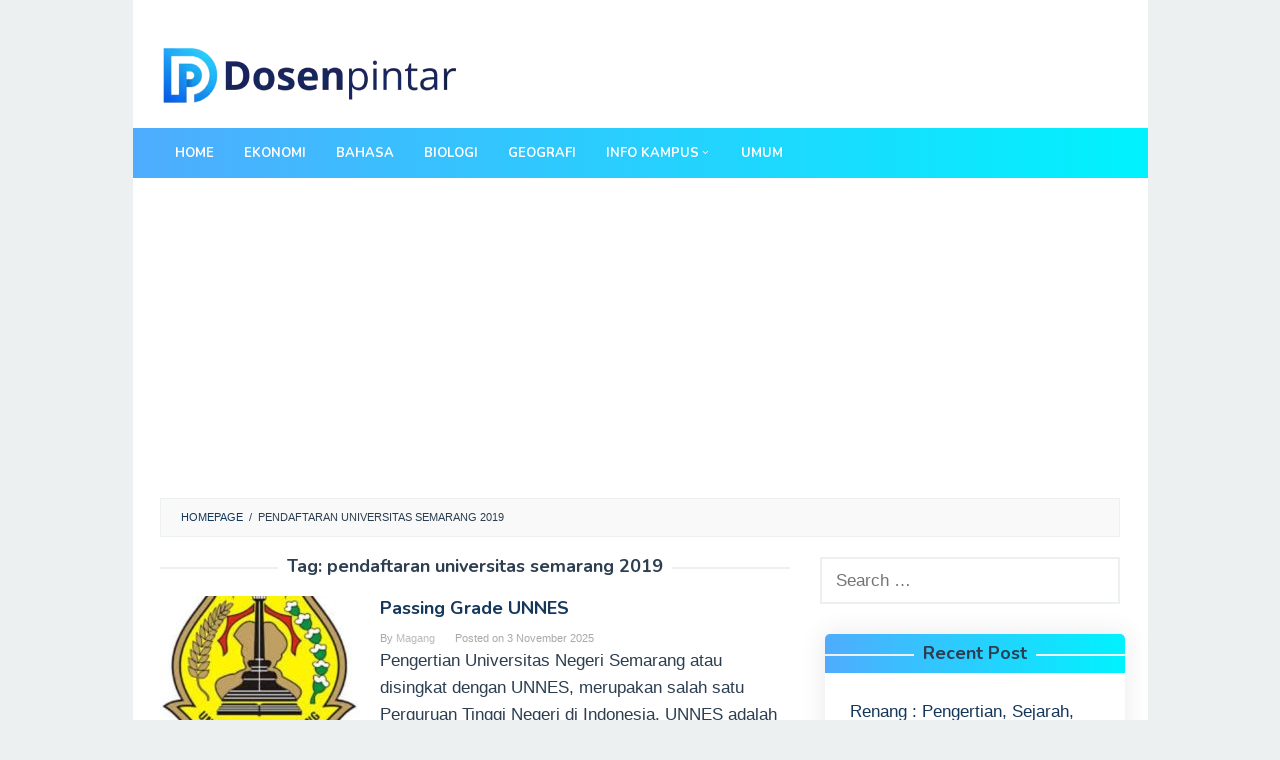

--- FILE ---
content_type: text/html; charset=UTF-8
request_url: https://dosenpintar.com/tag/pendaftaran-universitas-semarang-2019/
body_size: 10751
content:
<!DOCTYPE html>
<html dir="ltr" lang="en-US" prefix="og: https://ogp.me/ns#">
<head itemscope="itemscope" itemtype="http://schema.org/WebSite">
<meta charset="UTF-8">
<meta name="viewport" content="width=device-width, initial-scale=1">
<link rel="profile" href="https://gmpg.org/xfn/11">
	
<title>pendaftaran universitas semarang 2019 | dosenpintar.com</title>
<script type="text/javascript">
/* <![CDATA[ */
window.koko_analytics = {"url":"https:\/\/dosenpintar.com\/wp-admin\/admin-ajax.php?action=koko_analytics_collect","site_url":"https:\/\/dosenpintar.com","post_id":-1,"method":"cookie","use_cookie":true};
/* ]]> */
</script>

		<!-- All in One SEO 4.9.3 - aioseo.com -->
	<meta name="robots" content="noindex, max-image-preview:large" />
	<meta name="google-site-verification" content="mpwzbb9gf5vOZX_Kk1O90OSzTSW_cFyxA1BmtW8o5cU" />
	<link rel="canonical" href="https://dosenpintar.com/tag/pendaftaran-universitas-semarang-2019/" />
	<meta name="generator" content="All in One SEO (AIOSEO) 4.9.3" />
		<script type="application/ld+json" class="aioseo-schema">
			{"@context":"https:\/\/schema.org","@graph":[{"@type":"BreadcrumbList","@id":"https:\/\/dosenpintar.com\/tag\/pendaftaran-universitas-semarang-2019\/#breadcrumblist","itemListElement":[{"@type":"ListItem","@id":"https:\/\/dosenpintar.com#listItem","position":1,"name":"Home","item":"https:\/\/dosenpintar.com","nextItem":{"@type":"ListItem","@id":"https:\/\/dosenpintar.com\/tag\/pendaftaran-universitas-semarang-2019\/#listItem","name":"pendaftaran universitas semarang 2019"}},{"@type":"ListItem","@id":"https:\/\/dosenpintar.com\/tag\/pendaftaran-universitas-semarang-2019\/#listItem","position":2,"name":"pendaftaran universitas semarang 2019","previousItem":{"@type":"ListItem","@id":"https:\/\/dosenpintar.com#listItem","name":"Home"}}]},{"@type":"CollectionPage","@id":"https:\/\/dosenpintar.com\/tag\/pendaftaran-universitas-semarang-2019\/#collectionpage","url":"https:\/\/dosenpintar.com\/tag\/pendaftaran-universitas-semarang-2019\/","name":"pendaftaran universitas semarang 2019 | dosenpintar.com","inLanguage":"en-US","isPartOf":{"@id":"https:\/\/dosenpintar.com\/#website"},"breadcrumb":{"@id":"https:\/\/dosenpintar.com\/tag\/pendaftaran-universitas-semarang-2019\/#breadcrumblist"}},{"@type":"Organization","@id":"https:\/\/dosenpintar.com\/#organization","name":"dosenpintar.com","description":"Materi Belajar dan Jawaban Terlengkap","url":"https:\/\/dosenpintar.com\/"},{"@type":"WebSite","@id":"https:\/\/dosenpintar.com\/#website","url":"https:\/\/dosenpintar.com\/","name":"dosenpintar.com","description":"Materi Belajar dan Jawaban Terlengkap","inLanguage":"en-US","publisher":{"@id":"https:\/\/dosenpintar.com\/#organization"}}]}
		</script>
		<!-- All in One SEO -->

<link rel='dns-prefetch' href='//fonts.googleapis.com' />
<style id='wp-img-auto-sizes-contain-inline-css' type='text/css'>
img:is([sizes=auto i],[sizes^="auto," i]){contain-intrinsic-size:3000px 1500px}
/*# sourceURL=wp-img-auto-sizes-contain-inline-css */
</style>
<style id='wp-block-library-inline-css' type='text/css'>
:root{--wp-block-synced-color:#7a00df;--wp-block-synced-color--rgb:122,0,223;--wp-bound-block-color:var(--wp-block-synced-color);--wp-editor-canvas-background:#ddd;--wp-admin-theme-color:#007cba;--wp-admin-theme-color--rgb:0,124,186;--wp-admin-theme-color-darker-10:#006ba1;--wp-admin-theme-color-darker-10--rgb:0,107,160.5;--wp-admin-theme-color-darker-20:#005a87;--wp-admin-theme-color-darker-20--rgb:0,90,135;--wp-admin-border-width-focus:2px}@media (min-resolution:192dpi){:root{--wp-admin-border-width-focus:1.5px}}.wp-element-button{cursor:pointer}:root .has-very-light-gray-background-color{background-color:#eee}:root .has-very-dark-gray-background-color{background-color:#313131}:root .has-very-light-gray-color{color:#eee}:root .has-very-dark-gray-color{color:#313131}:root .has-vivid-green-cyan-to-vivid-cyan-blue-gradient-background{background:linear-gradient(135deg,#00d084,#0693e3)}:root .has-purple-crush-gradient-background{background:linear-gradient(135deg,#34e2e4,#4721fb 50%,#ab1dfe)}:root .has-hazy-dawn-gradient-background{background:linear-gradient(135deg,#faaca8,#dad0ec)}:root .has-subdued-olive-gradient-background{background:linear-gradient(135deg,#fafae1,#67a671)}:root .has-atomic-cream-gradient-background{background:linear-gradient(135deg,#fdd79a,#004a59)}:root .has-nightshade-gradient-background{background:linear-gradient(135deg,#330968,#31cdcf)}:root .has-midnight-gradient-background{background:linear-gradient(135deg,#020381,#2874fc)}:root{--wp--preset--font-size--normal:16px;--wp--preset--font-size--huge:42px}.has-regular-font-size{font-size:1em}.has-larger-font-size{font-size:2.625em}.has-normal-font-size{font-size:var(--wp--preset--font-size--normal)}.has-huge-font-size{font-size:var(--wp--preset--font-size--huge)}.has-text-align-center{text-align:center}.has-text-align-left{text-align:left}.has-text-align-right{text-align:right}.has-fit-text{white-space:nowrap!important}#end-resizable-editor-section{display:none}.aligncenter{clear:both}.items-justified-left{justify-content:flex-start}.items-justified-center{justify-content:center}.items-justified-right{justify-content:flex-end}.items-justified-space-between{justify-content:space-between}.screen-reader-text{border:0;clip-path:inset(50%);height:1px;margin:-1px;overflow:hidden;padding:0;position:absolute;width:1px;word-wrap:normal!important}.screen-reader-text:focus{background-color:#ddd;clip-path:none;color:#444;display:block;font-size:1em;height:auto;left:5px;line-height:normal;padding:15px 23px 14px;text-decoration:none;top:5px;width:auto;z-index:100000}html :where(.has-border-color){border-style:solid}html :where([style*=border-top-color]){border-top-style:solid}html :where([style*=border-right-color]){border-right-style:solid}html :where([style*=border-bottom-color]){border-bottom-style:solid}html :where([style*=border-left-color]){border-left-style:solid}html :where([style*=border-width]){border-style:solid}html :where([style*=border-top-width]){border-top-style:solid}html :where([style*=border-right-width]){border-right-style:solid}html :where([style*=border-bottom-width]){border-bottom-style:solid}html :where([style*=border-left-width]){border-left-style:solid}html :where(img[class*=wp-image-]){height:auto;max-width:100%}:where(figure){margin:0 0 1em}html :where(.is-position-sticky){--wp-admin--admin-bar--position-offset:var(--wp-admin--admin-bar--height,0px)}@media screen and (max-width:600px){html :where(.is-position-sticky){--wp-admin--admin-bar--position-offset:0px}}

/*# sourceURL=wp-block-library-inline-css */
</style><style id='global-styles-inline-css' type='text/css'>
:root{--wp--preset--aspect-ratio--square: 1;--wp--preset--aspect-ratio--4-3: 4/3;--wp--preset--aspect-ratio--3-4: 3/4;--wp--preset--aspect-ratio--3-2: 3/2;--wp--preset--aspect-ratio--2-3: 2/3;--wp--preset--aspect-ratio--16-9: 16/9;--wp--preset--aspect-ratio--9-16: 9/16;--wp--preset--color--black: #000000;--wp--preset--color--cyan-bluish-gray: #abb8c3;--wp--preset--color--white: #ffffff;--wp--preset--color--pale-pink: #f78da7;--wp--preset--color--vivid-red: #cf2e2e;--wp--preset--color--luminous-vivid-orange: #ff6900;--wp--preset--color--luminous-vivid-amber: #fcb900;--wp--preset--color--light-green-cyan: #7bdcb5;--wp--preset--color--vivid-green-cyan: #00d084;--wp--preset--color--pale-cyan-blue: #8ed1fc;--wp--preset--color--vivid-cyan-blue: #0693e3;--wp--preset--color--vivid-purple: #9b51e0;--wp--preset--gradient--vivid-cyan-blue-to-vivid-purple: linear-gradient(135deg,rgb(6,147,227) 0%,rgb(155,81,224) 100%);--wp--preset--gradient--light-green-cyan-to-vivid-green-cyan: linear-gradient(135deg,rgb(122,220,180) 0%,rgb(0,208,130) 100%);--wp--preset--gradient--luminous-vivid-amber-to-luminous-vivid-orange: linear-gradient(135deg,rgb(252,185,0) 0%,rgb(255,105,0) 100%);--wp--preset--gradient--luminous-vivid-orange-to-vivid-red: linear-gradient(135deg,rgb(255,105,0) 0%,rgb(207,46,46) 100%);--wp--preset--gradient--very-light-gray-to-cyan-bluish-gray: linear-gradient(135deg,rgb(238,238,238) 0%,rgb(169,184,195) 100%);--wp--preset--gradient--cool-to-warm-spectrum: linear-gradient(135deg,rgb(74,234,220) 0%,rgb(151,120,209) 20%,rgb(207,42,186) 40%,rgb(238,44,130) 60%,rgb(251,105,98) 80%,rgb(254,248,76) 100%);--wp--preset--gradient--blush-light-purple: linear-gradient(135deg,rgb(255,206,236) 0%,rgb(152,150,240) 100%);--wp--preset--gradient--blush-bordeaux: linear-gradient(135deg,rgb(254,205,165) 0%,rgb(254,45,45) 50%,rgb(107,0,62) 100%);--wp--preset--gradient--luminous-dusk: linear-gradient(135deg,rgb(255,203,112) 0%,rgb(199,81,192) 50%,rgb(65,88,208) 100%);--wp--preset--gradient--pale-ocean: linear-gradient(135deg,rgb(255,245,203) 0%,rgb(182,227,212) 50%,rgb(51,167,181) 100%);--wp--preset--gradient--electric-grass: linear-gradient(135deg,rgb(202,248,128) 0%,rgb(113,206,126) 100%);--wp--preset--gradient--midnight: linear-gradient(135deg,rgb(2,3,129) 0%,rgb(40,116,252) 100%);--wp--preset--font-size--small: 13px;--wp--preset--font-size--medium: 20px;--wp--preset--font-size--large: 36px;--wp--preset--font-size--x-large: 42px;--wp--preset--spacing--20: 0.44rem;--wp--preset--spacing--30: 0.67rem;--wp--preset--spacing--40: 1rem;--wp--preset--spacing--50: 1.5rem;--wp--preset--spacing--60: 2.25rem;--wp--preset--spacing--70: 3.38rem;--wp--preset--spacing--80: 5.06rem;--wp--preset--shadow--natural: 6px 6px 9px rgba(0, 0, 0, 0.2);--wp--preset--shadow--deep: 12px 12px 50px rgba(0, 0, 0, 0.4);--wp--preset--shadow--sharp: 6px 6px 0px rgba(0, 0, 0, 0.2);--wp--preset--shadow--outlined: 6px 6px 0px -3px rgb(255, 255, 255), 6px 6px rgb(0, 0, 0);--wp--preset--shadow--crisp: 6px 6px 0px rgb(0, 0, 0);}:where(.is-layout-flex){gap: 0.5em;}:where(.is-layout-grid){gap: 0.5em;}body .is-layout-flex{display: flex;}.is-layout-flex{flex-wrap: wrap;align-items: center;}.is-layout-flex > :is(*, div){margin: 0;}body .is-layout-grid{display: grid;}.is-layout-grid > :is(*, div){margin: 0;}:where(.wp-block-columns.is-layout-flex){gap: 2em;}:where(.wp-block-columns.is-layout-grid){gap: 2em;}:where(.wp-block-post-template.is-layout-flex){gap: 1.25em;}:where(.wp-block-post-template.is-layout-grid){gap: 1.25em;}.has-black-color{color: var(--wp--preset--color--black) !important;}.has-cyan-bluish-gray-color{color: var(--wp--preset--color--cyan-bluish-gray) !important;}.has-white-color{color: var(--wp--preset--color--white) !important;}.has-pale-pink-color{color: var(--wp--preset--color--pale-pink) !important;}.has-vivid-red-color{color: var(--wp--preset--color--vivid-red) !important;}.has-luminous-vivid-orange-color{color: var(--wp--preset--color--luminous-vivid-orange) !important;}.has-luminous-vivid-amber-color{color: var(--wp--preset--color--luminous-vivid-amber) !important;}.has-light-green-cyan-color{color: var(--wp--preset--color--light-green-cyan) !important;}.has-vivid-green-cyan-color{color: var(--wp--preset--color--vivid-green-cyan) !important;}.has-pale-cyan-blue-color{color: var(--wp--preset--color--pale-cyan-blue) !important;}.has-vivid-cyan-blue-color{color: var(--wp--preset--color--vivid-cyan-blue) !important;}.has-vivid-purple-color{color: var(--wp--preset--color--vivid-purple) !important;}.has-black-background-color{background-color: var(--wp--preset--color--black) !important;}.has-cyan-bluish-gray-background-color{background-color: var(--wp--preset--color--cyan-bluish-gray) !important;}.has-white-background-color{background-color: var(--wp--preset--color--white) !important;}.has-pale-pink-background-color{background-color: var(--wp--preset--color--pale-pink) !important;}.has-vivid-red-background-color{background-color: var(--wp--preset--color--vivid-red) !important;}.has-luminous-vivid-orange-background-color{background-color: var(--wp--preset--color--luminous-vivid-orange) !important;}.has-luminous-vivid-amber-background-color{background-color: var(--wp--preset--color--luminous-vivid-amber) !important;}.has-light-green-cyan-background-color{background-color: var(--wp--preset--color--light-green-cyan) !important;}.has-vivid-green-cyan-background-color{background-color: var(--wp--preset--color--vivid-green-cyan) !important;}.has-pale-cyan-blue-background-color{background-color: var(--wp--preset--color--pale-cyan-blue) !important;}.has-vivid-cyan-blue-background-color{background-color: var(--wp--preset--color--vivid-cyan-blue) !important;}.has-vivid-purple-background-color{background-color: var(--wp--preset--color--vivid-purple) !important;}.has-black-border-color{border-color: var(--wp--preset--color--black) !important;}.has-cyan-bluish-gray-border-color{border-color: var(--wp--preset--color--cyan-bluish-gray) !important;}.has-white-border-color{border-color: var(--wp--preset--color--white) !important;}.has-pale-pink-border-color{border-color: var(--wp--preset--color--pale-pink) !important;}.has-vivid-red-border-color{border-color: var(--wp--preset--color--vivid-red) !important;}.has-luminous-vivid-orange-border-color{border-color: var(--wp--preset--color--luminous-vivid-orange) !important;}.has-luminous-vivid-amber-border-color{border-color: var(--wp--preset--color--luminous-vivid-amber) !important;}.has-light-green-cyan-border-color{border-color: var(--wp--preset--color--light-green-cyan) !important;}.has-vivid-green-cyan-border-color{border-color: var(--wp--preset--color--vivid-green-cyan) !important;}.has-pale-cyan-blue-border-color{border-color: var(--wp--preset--color--pale-cyan-blue) !important;}.has-vivid-cyan-blue-border-color{border-color: var(--wp--preset--color--vivid-cyan-blue) !important;}.has-vivid-purple-border-color{border-color: var(--wp--preset--color--vivid-purple) !important;}.has-vivid-cyan-blue-to-vivid-purple-gradient-background{background: var(--wp--preset--gradient--vivid-cyan-blue-to-vivid-purple) !important;}.has-light-green-cyan-to-vivid-green-cyan-gradient-background{background: var(--wp--preset--gradient--light-green-cyan-to-vivid-green-cyan) !important;}.has-luminous-vivid-amber-to-luminous-vivid-orange-gradient-background{background: var(--wp--preset--gradient--luminous-vivid-amber-to-luminous-vivid-orange) !important;}.has-luminous-vivid-orange-to-vivid-red-gradient-background{background: var(--wp--preset--gradient--luminous-vivid-orange-to-vivid-red) !important;}.has-very-light-gray-to-cyan-bluish-gray-gradient-background{background: var(--wp--preset--gradient--very-light-gray-to-cyan-bluish-gray) !important;}.has-cool-to-warm-spectrum-gradient-background{background: var(--wp--preset--gradient--cool-to-warm-spectrum) !important;}.has-blush-light-purple-gradient-background{background: var(--wp--preset--gradient--blush-light-purple) !important;}.has-blush-bordeaux-gradient-background{background: var(--wp--preset--gradient--blush-bordeaux) !important;}.has-luminous-dusk-gradient-background{background: var(--wp--preset--gradient--luminous-dusk) !important;}.has-pale-ocean-gradient-background{background: var(--wp--preset--gradient--pale-ocean) !important;}.has-electric-grass-gradient-background{background: var(--wp--preset--gradient--electric-grass) !important;}.has-midnight-gradient-background{background: var(--wp--preset--gradient--midnight) !important;}.has-small-font-size{font-size: var(--wp--preset--font-size--small) !important;}.has-medium-font-size{font-size: var(--wp--preset--font-size--medium) !important;}.has-large-font-size{font-size: var(--wp--preset--font-size--large) !important;}.has-x-large-font-size{font-size: var(--wp--preset--font-size--x-large) !important;}
/*# sourceURL=global-styles-inline-css */
</style>

<style id='classic-theme-styles-inline-css' type='text/css'>
/*! This file is auto-generated */
.wp-block-button__link{color:#fff;background-color:#32373c;border-radius:9999px;box-shadow:none;text-decoration:none;padding:calc(.667em + 2px) calc(1.333em + 2px);font-size:1.125em}.wp-block-file__button{background:#32373c;color:#fff;text-decoration:none}
/*# sourceURL=/wp-includes/css/classic-themes.min.css */
</style>
<link rel='stylesheet' id='idblog-core-css' href='https://dosenpintar.com/wp-content/plugins/idblog-core/css/idblog-core.css?ver=1.0.0' type='text/css' media='all' />
<style id='idblog-core-inline-css' type='text/css'>
.gmr-ab-authorname span.uname a{color:#222222 !important;}.gmr-ab-desc {color:#aaaaaa !important;}.gmr-ab-web a{color:#dddddd !important;}
/*# sourceURL=idblog-core-inline-css */
</style>
<link rel='stylesheet' id='ez-toc-css' href='https://dosenpintar.com/wp-content/plugins/easy-table-of-contents/assets/css/screen.min.css?ver=2.0.80' type='text/css' media='all' />
<style id='ez-toc-inline-css' type='text/css'>
div#ez-toc-container .ez-toc-title {font-size: 120%;}div#ez-toc-container .ez-toc-title {font-weight: 400;}div#ez-toc-container ul li , div#ez-toc-container ul li a {font-size: 100%;}div#ez-toc-container ul li , div#ez-toc-container ul li a {font-weight: 500;}div#ez-toc-container nav ul ul li {font-size: 90%;}.ez-toc-box-title {font-weight: bold; margin-bottom: 10px; text-align: center; text-transform: uppercase; letter-spacing: 1px; color: #666; padding-bottom: 5px;position:absolute;top:-4%;left:5%;background-color: inherit;transition: top 0.3s ease;}.ez-toc-box-title.toc-closed {top:-25%;}
.ez-toc-container-direction {direction: ltr;}.ez-toc-counter ul{counter-reset: item ;}.ez-toc-counter nav ul li a::before {content: counters(item, '.', decimal) '. ';display: inline-block;counter-increment: item;flex-grow: 0;flex-shrink: 0;margin-right: .2em; float: left; }.ez-toc-widget-direction {direction: ltr;}.ez-toc-widget-container ul{counter-reset: item ;}.ez-toc-widget-container nav ul li a::before {content: counters(item, '.', decimal) '. ';display: inline-block;counter-increment: item;flex-grow: 0;flex-shrink: 0;margin-right: .2em; float: left; }
/*# sourceURL=ez-toc-inline-css */
</style>
<link rel='stylesheet' id='superfast-fonts-css' href='https://fonts.googleapis.com/css?family=Nunito%3Aregular%2C700%2C300%26subset%3Dlatin%2C' type='text/css' media='all' />
<link rel='stylesheet' id='superfast-style-css' href='https://dosenpintar.com/wp-content/themes/superfast/style.css?ver=f0640902d0a68d5c7fba900e1bdc3a6e' type='text/css' media='all' />
<style id='superfast-style-inline-css' type='text/css'>
body{color:#2c3e50;font-family:"Helvetica Neue",sans-serif;font-weight:500;font-size:17px;}kbd,a.button:hover,button:hover,.button:hover,button.button:hover,input[type="button"]:hover,input[type="reset"]:hover,input[type="submit"]:hover,a.button:focus,button:focus,.button:focus,button.button:focus,input[type="button"]:focus,input[type="reset"]:focus,input[type="submit"]:focus,a.button:active,button:active,.button:active,button.button:active,input[type="button"]:active,input[type="reset"]:active,input[type="submit"]:active,.tagcloud a:hover,.tagcloud a:focus,.tagcloud a:active{background-color:#14375a;}a,a:hover,a:focus,a:active{color:#14375a;}ul.page-numbers li span.page-numbers,ul.page-numbers li a:hover,.page-links a .page-link-number:hover,a.button,button,.button,button.button,input[type="button"],input[type="reset"],input[type="submit"],.tagcloud a,.sticky .gmr-box-content,.gmr-theme div.sharedaddy h3.sd-title:before,.gmr-theme div.idblog-related-post h3.related-title:before,.idblog-social-share h3:before,.bypostauthor > .comment-body{border-color:#14375a;}.site-header{-webkit-background-size:auto;-moz-background-size:auto;-o-background-size:auto;background-size:auto;background-repeat:repeat;background-position:center top;background-attachment:scroll;background-color:#ffffff;}.site-title a{color:#1e73be;}.site-description{color:#000542;}.gmr-logo{margin-top:15px;}.gmr-menuwrap{background-color:#1f63af;}#gmr-responsive-menu,.gmr-mainmenu #primary-menu > li > a,.search-trigger .gmr-icon{color:#ffffff;}#primary-menu > li.menu-border > a span{border-color:#ffffff;}#gmr-responsive-menu:hover,.gmr-mainmenu #primary-menu > li:hover > a,.gmr-mainmenu #primary-menu .current-menu-item > a,.gmr-mainmenu #primary-menu .current-menu-ancestor > a,.gmr-mainmenu #primary-menu .current_page_item > a,.gmr-mainmenu #primary-menu .current_page_ancestor > a,.search-trigger .gmr-icon:hover{color:#dddddd;}.gmr-mainmenu #primary-menu > li.menu-border:hover > a span,.gmr-mainmenu #primary-menu > li.menu-border.current-menu-item > a span,.gmr-mainmenu #primary-menu > li.menu-border.current-menu-ancestor > a span,.gmr-mainmenu #primary-menu > li.menu-border.current_page_item > a span,.gmr-mainmenu #primary-menu > li.menu-border.current_page_ancestor > a span{border-color:#dddddd;}.gmr-mainmenu #primary-menu > li:hover > a,.gmr-mainmenu #primary-menu .current-menu-item > a,.gmr-mainmenu #primary-menu .current-menu-ancestor > a,.gmr-mainmenu #primary-menu .current_page_item > a,.gmr-mainmenu #primary-menu .current_page_ancestor > a{background-color:#1e73be;}.gmr-secondmenuwrap{background-color:#f6f4f1;}#gmr-secondaryresponsive-menu,.gmr-secondmenu #primary-menu > li > a,.gmr-social-icon ul > li > a{color:#333333;}.gmr-secondmenu #primary-menu > li.menu-border > a span{border-color:#333333;}#gmr-secondaryresponsive-menu:hover,.gmr-secondmenu #primary-menu > li:hover > a,.gmr-secondmenu #primary-menu .current-menu-item > a,.gmr-secondmenu #primary-menu .current-menu-ancestor > a,.gmr-secondmenu #primary-menu .current_page_item > a,.gmr-secondmenu #primary-menu .current_page_ancestor > a,.gmr-social-icon ul > li > a:hover{color:#e74c3c;}.gmr-secondmenu #primary-menu > li.menu-border:hover > a span,.gmr-secondmenu #primary-menu > li.menu-border.current-menu-item > a span,.gmr-secondmenu #primary-menu > li.menu-border.current-menu-ancestor > a span,.gmr-secondmenu #primary-menu > li.menu-border.current_page_item > a span,.gmr-secondmenu #primary-menu > li.menu-border.current_page_ancestor > a span{border-color:#e74c3c;}.gmr-content{background-color:#fff;}h1,h2,h3,h4,h5,h6,.h1,.h2,.h3,.h4,.h5,.h6,.site-title,#gmr-responsive-menu,#primary-menu > li > a{font-family:"Nunito","Helvetica Neue",sans-serif;}h1{font-size:30px;}h2{font-size:26px;}h3{font-size:24px;}h4{font-size:22px;}h5{font-size:20px;}h6{font-size:18px;}.widget-footer{background-color:#222222;color:#ffffff;}.widget-footer a{color:#f39c12;}.widget-footer a:hover{color:#f1c40f;}.site-footer{background-color:#17599b;color:#000000;}.site-footer a{color:#ffffff;}.site-footer a:hover{color:#ffffff;}
/*# sourceURL=superfast-style-inline-css */
</style>
<script type="text/javascript" src="https://dosenpintar.com/wp-includes/js/jquery/jquery.min.js?ver=3.7.1" id="jquery-core-js"></script>
<script type="text/javascript" src="https://dosenpintar.com/wp-includes/js/jquery/jquery-migrate.min.js?ver=3.4.1" id="jquery-migrate-js"></script>

		<!-- GA Google Analytics @ https://m0n.co/ga -->
		<script async src="https://www.googletagmanager.com/gtag/js?id=UA-143690940-2"></script>
		<script>
			window.dataLayer = window.dataLayer || [];
			function gtag(){dataLayer.push(arguments);}
			gtag('js', new Date());
			gtag('config', 'UA-143690940-2');
		</script>

			<style>
			.no-js img.lazyload { display: none; }
			figure.wp-block-image img.lazyloading { min-width: 150px; }
							.lazyload, .lazyloading { opacity: 0; }
				.lazyloaded {
					opacity: 1;
					transition: opacity 400ms;
					transition-delay: 0ms;
				}
					</style>
		<link rel="icon" href="https://dosenpintar.com/wp-content/uploads/2019/04/cropped-fcon-60x60.png" sizes="32x32" />
<link rel="icon" href="https://dosenpintar.com/wp-content/uploads/2019/04/cropped-fcon.png" sizes="192x192" />
<link rel="apple-touch-icon" href="https://dosenpintar.com/wp-content/uploads/2019/04/cropped-fcon.png" />
<meta name="msapplication-TileImage" content="https://dosenpintar.com/wp-content/uploads/2019/04/cropped-fcon.png" />
		<style type="text/css" id="wp-custom-css">
			  .site-footer {
      background-color: #020024;
		background-image: linear-gradient(to right, #4facfe 0%, #00f2fe 100%);
    }

 .gmr-menuwrap {

  background-color: #020024;

    background-image: linear-gradient(to right, #4facfe 0%, #00f2fe 100%);

    }

#recent-posts-3 {
margin:  30px 5px 5px;
    border-radius: 5px;

    overflow: hidden;
    width: 100%;
    height: 100%;	

    box-shadow: 0px 0px 25px 1px rgba(50, 50, 50, 0.1);

}

.widget-title {
	background-color: #020024;
  background-image: linear-gradient(to right, #4facfe 0%, #00f2fe 100%);
  padding: 10px;
  justify-content: space-between;
	
}
.widget ul {
    margin-top: 15px;
    margin-bottom: 15px;
    padding-left: 15px;
    list-style: none;
}

.widget_recent_entries li:before {
    content: "";

}

.content-thumbnail {
    border-radius: 5px;
    overflow: hidden;
}





footer{
  width: 100%;
  bottom: 10px;
  left: 0;

}
footer .content{
  max-width: 1350px;
  margin: auto;
  padding: 20px;
  display: flex;
  flex-wrap: wrap;
  justify-content: space-between;
}

footer .content .box{
  width: 33%;
  transition: all 0.4s ease;
}
footer .content .topic{
  font-size: 22px;
  font-weight: 600;
  color: #fff;
  margin-bottom: 16px;
}
footer .content p{
  text-align: justify;
}
footer .content .lower .topic{
  margin: 24px 0 5px 0;
}
footer .content .lower i{
  padding-right: 16px;
}
footer .content .middle{
  padding-left: 80px;
}
footer .content .middle a{
  line-height: 32px;
}

footer .content .media-icons a{
  font-size: 16px;
  height: 45px;
  width: 45px;
  display: inline-block;
  text-align: center;
  line-height: 43px;
  border-radius: 5px;
  border: 2px solid #fff;
  margin: 30px 5px 0 0;
  transition: all 0.3s ease;
}
.content .media-icons a:hover{
  border-color: #162B6A;
}
footer .bottom{
  width: 100%;
  text-align: right;
  color: #d9d9d9;
  padding: 0 40px 15px 0;
}

footer a{
  transition: all 0.3s ease;
}
footer a:hover{
  color: #162B6A;
}
@media (max-width:1100px) {
  footer .content .middle{
    padding-left: 50px;
  }
}
@media (max-width:950px){
  footer .content .box{
    width: 50%;
  }
  .content .right{
    margin-top: 40px;
  }
}
@media (max-width:560px){
  footer{
    position: relative;
  }
  footer .content .box{
    width: 100%;
    margin-top: 30px;
  }
  footer .content .middle{
    padding-left: 0;
  }
}



		</style>
		<!--
sarungan bro..
-->	
	
<script async src="https://pagead2.googlesyndication.com/pagead/js/adsbygoogle.js?client=ca-pub-4342768567889034" crossorigin="anonymous"></script>	
	

	
	
<!-- Global site tag (gtag.js) - Google Analytics -->
<script async src="https://www.googletagmanager.com/gtag/js?id=G-5FY5713S5N"></script>
<script>
  window.dataLayer = window.dataLayer || [];
  function gtag(){dataLayer.push(arguments);}
  gtag('js', new Date());

  gtag('config', 'G-5FY5713S5N');
</script>
	

	
</head>

<body data-rsssl=1 class="archive tag tag-pendaftaran-universitas-semarang-2019 tag-2113 wp-theme-superfast gmr-theme gmr-no-sticky gmr-box-layout group-blog hfeed" itemscope="itemscope" itemtype="http://schema.org/WebPage">

<div class="site inner-wrap" id="site-container">
	
	<a class="skip-link screen-reader-text" href="#main">Skip to content</a>
	
					
		
		<header id="masthead" class="site-header" role="banner" itemscope="itemscope" itemtype="http://schema.org/WPHeader">
		
							<div class="gmr-secondmenuwrap clearfix">
					<div class="container">
													
						<nav id="site-navigation" class="gmr-social-icon" role="navigation" itemscope="itemscope" itemtype="http://schema.org/SiteNavigationElement">
							<ul class="pull-right">
															</ul>
						</nav><!-- #site-navigation -->	
					</div>
				</div>
						
						<div class="container">
					<div class="clearfix gmr-headwrapper">
						<div class="gmr-logo"><a href="https://dosenpintar.com/" class="custom-logo-link" itemprop="url" title="dosenpintar.com"><img  alt="dosenpintar.com" title="dosenpintar.com" itemprop="image" data-src="https://dosenpintar.com/wp-content/uploads/2025/06/Dosenlogo.webp" class="lazyload" src="[data-uri]" /><noscript><img src="https://dosenpintar.com/wp-content/uploads/2025/06/Dosenlogo.webp" alt="dosenpintar.com" title="dosenpintar.com" itemprop="image" /></noscript></a></div>					</div>
				</div>
				
					
			<div class="top-header">
									<div class="gmr-menuwrap clearfix">
										<div class="container">
											<a id="gmr-responsive-menu" href="#menus">
							MENU						</a>
						<nav id="site-navigation" class="gmr-mainmenu" role="navigation" itemscope="itemscope" itemtype="http://schema.org/SiteNavigationElement">
							<ul id="primary-menu" class="menu"><li id="menu-item-2717" class="menu-item menu-item-type-custom menu-item-object-custom menu-item-home menu-item-2717"><a href="https://dosenpintar.com/" itemprop="url"><span itemprop="name">Home</span></a></li>
<li id="menu-item-2723" class="menu-item menu-item-type-taxonomy menu-item-object-category menu-item-2723"><a href="https://dosenpintar.com/category/ekonomi/" itemprop="url"><span itemprop="name">Ekonomi</span></a></li>
<li id="menu-item-2724" class="menu-item menu-item-type-taxonomy menu-item-object-category menu-item-2724"><a href="https://dosenpintar.com/category/bahasa/" itemprop="url"><span itemprop="name">Bahasa</span></a></li>
<li id="menu-item-2725" class="menu-item menu-item-type-taxonomy menu-item-object-category menu-item-2725"><a href="https://dosenpintar.com/category/biologi/" itemprop="url"><span itemprop="name">Biologi</span></a></li>
<li id="menu-item-2726" class="menu-item menu-item-type-taxonomy menu-item-object-category menu-item-2726"><a href="https://dosenpintar.com/category/geografi/" itemprop="url"><span itemprop="name">Geografi</span></a></li>
<li id="menu-item-2718" class="menu-item menu-item-type-custom menu-item-object-custom menu-item-has-children menu-item-2718"><a href="http://#" itemprop="url"><span itemprop="name">Info Kampus</span></a>
<ul class="sub-menu">
	<li id="menu-item-2722" class="menu-item menu-item-type-taxonomy menu-item-object-category menu-item-2722"><a href="https://dosenpintar.com/category/akreditasi/" itemprop="url"><span itemprop="name">Akreditasi</span></a></li>
	<li id="menu-item-2719" class="menu-item menu-item-type-taxonomy menu-item-object-category menu-item-2719"><a href="https://dosenpintar.com/category/passing-grade-ptn/" itemprop="url"><span itemprop="name">Passing Grade PTN</span></a></li>
	<li id="menu-item-2720" class="menu-item menu-item-type-taxonomy menu-item-object-category menu-item-2720"><a href="https://dosenpintar.com/category/ptn/" itemprop="url"><span itemprop="name">PTN</span></a></li>
	<li id="menu-item-2806" class="menu-item menu-item-type-taxonomy menu-item-object-category menu-item-2806"><a href="https://dosenpintar.com/category/sbmptn/" itemprop="url"><span itemprop="name">SBMPTN</span></a></li>
</ul>
</li>
<li id="menu-item-2807" class="menu-item menu-item-type-taxonomy menu-item-object-category menu-item-2807"><a href="https://dosenpintar.com/category/umum/" itemprop="url"><span itemprop="name">Umum</span></a></li>
<li class="menu-item menu-item-type-close-btn gmr-close-btn"><a id="close-menu-button" itemprop="url" href="#">Close Menu</a></li></ul>						</nav><!-- #site-navigation -->
					</div>
				</div>
			</div><!-- .top-header -->
		</header><!-- #masthead -->

	
			<div id="content" class="gmr-content">
		
					
						<div class="container">
				<div class="row">
								<div class="col-md-12">
				<div class="breadcrumbs" itemscope itemtype="https://schema.org/BreadcrumbList">
																										<span class="first-cl" itemprop="itemListElement" itemscope itemtype="https://schema.org/ListItem">
									<a itemscope itemtype="https://schema.org/WebPage" itemprop="item" itemid="https://dosenpintar.com/" href="https://dosenpintar.com/"><span itemprop="name">Homepage</span></a>
									<span itemprop="position" content="1"></span>
								</span>
														<span class="separator">/</span>
																								<span class="last-cl" itemscope itemtype="https://schema.org/ListItem">
							<span itemprop="name">pendaftaran universitas semarang 2019</span>
							<span itemprop="position" content="2"></span>
							</span>
															</div>
			</div>
				
<div id="primary" class="content-area col-md-8 gmr-smallthumb">

	<h1 class="page-title" itemprop="headline">Tag: <span>pendaftaran universitas semarang 2019</span></h1>		

	<main id="main" class="site-main" role="main">

	
<article id="post-573" class="gmr-smallthumb clearfix post-573 post type-post status-publish format-standard has-post-thumbnail hentry category-passing-grade-ptn category-ptn tag-alamat-unnes tag-biaya-kuliah-di-unnes tag-daftar-dosen-usm-semarang tag-daya-tampung-unnes-2019 tag-fakultas-unnes-dan-akreditasinya tag-jurusan-unnes tag-kalender-akademik-usm-2019-2020 tag-passing-grade-ugm tag-passing-grade-undip tag-passing-grade-unesa-2019 tag-passing-grade-unnes-2019 tag-passing-grade-uns tag-passing-grade-uny tag-passing-grade-uny-2019 tag-pendaftaran-online-usm-2019 tag-pendaftaran-universitas-semarang-2019 tag-pendaftaran-unnes tag-pendaftaran-unnes-2019 tag-pendaftaran-usm-2019 tag-prodi-unnes tag-sertifikat-akreditasi-universitas-semarang tag-universitas-semarang-jawa-tengah-50196 tag-universitas-semarang-kelas-karyawan tag-unnes-sikadu" itemscope="itemscope" itemtype="http://schema.org/CreativeWork">
	
	<div class="gmr-box-content">
	
			<div class="content-thumbnail"><a href="https://dosenpintar.com/passing-grade-unnes-2019/" itemprop="url" title="Permalink to: Passing Grade UNNES" rel="bookmark"><img width="200" height="135"   alt="√ Passing Grade UNNES 2019 : Program Studi, Sejarah, Pengertian" itemprop="image" decoding="async" title="unnes" data-src="https://dosenpintar.com/wp-content/uploads/2018/12/unnes-200x135.jpg" class="attachment-medium size-medium wp-post-image lazyload" src="[data-uri]" /><noscript><img width="200" height="135" src="https://dosenpintar.com/wp-content/uploads/2018/12/unnes-200x135.jpg" class="attachment-medium size-medium wp-post-image" alt="√ Passing Grade UNNES 2019 : Program Studi, Sejarah, Pengertian" itemprop="image" decoding="async" title="unnes" /></noscript></a></div>	
		<div class="item-article">
			<header class="entry-header">
				<h2 class="entry-title" itemprop="headline">
					<a href="https://dosenpintar.com/passing-grade-unnes-2019/" itemprop="url" title="Permalink to: Passing Grade UNNES" rel="bookmark">Passing Grade UNNES</a>
				</h2>
				
									<div class="entry-meta">
						<div class="gmr-metacontent"><span class="byline"> By <span class="entry-author vcard" itemprop="author" itemscope="itemscope" itemtype="http://schema.org/person"><a class="url fn n" href="https://dosenpintar.com/author/admdicky/" title="Permalink to: Magang" itemprop="url"><span itemprop="name">Magang</span></a></span></span><span class="posted-on">Posted on <time class="entry-date published updated" itemprop="dateModified" datetime="2025-11-03T09:32:55+07:00">3 November 2025</time></span></div>					</div><!-- .entry-meta -->
							</header><!-- .entry-header -->

			<div class="entry-content" itemprop="text">
				<p>Pengertian Universitas Negeri Semarang atau disingkat dengan UNNES, merupakan salah satu Perguruan Tinggi Negeri di Indonesia. UNNES adalah salah satu&nbsp;[&hellip;]</p>
			</div><!-- .entry-content -->
		</div><!-- .item-article -->
		
			
	</div><!-- .gmr-box-content -->

</article><!-- #post-## -->
	</main><!-- #main -->
</div><!-- #primary -->


<aside id="secondary" class="widget-area col-md-4" role="complementary" >
	<div id="search-4" class="widget widget_search"><form role="search" method="get" class="search-form" action="https://dosenpintar.com/">
				<label>
					<span class="screen-reader-text">Search for:</span>
					<input type="search" class="search-field" placeholder="Search &hellip;" value="" name="s" />
				</label>
				<input type="submit" class="search-submit" value="Search" />
			</form></div>
		<div id="recent-posts-3" class="widget widget_recent_entries">
		<h3 class="widget-title">Recent Post</h3>
		<ul>
											<li>
					<a href="https://dosenpintar.com/pengertian-renang/">Renang  : Pengertian, Sejarah, Sarana, Gaya Renang</a>
									</li>
											<li>
					<a href="https://dosenpintar.com/dinamika-sosial/">Dinamika Sosial</a>
									</li>
											<li>
					<a href="https://dosenpintar.com/pts-akreditasi-a/">Daftar 20 PTS Akreditasi A di Indonesia</a>
									</li>
											<li>
					<a href="https://dosenpintar.com/soal-psikotes-pdf/">Soal Psikotes PDF</a>
									</li>
											<li>
					<a href="https://dosenpintar.com/akreditasi-untidar/">Akreditasi UNTIDAR</a>
									</li>
											<li>
					<a href="https://dosenpintar.com/niat-mandi-hari-jumat/">Niat Mandi Hari Jumat</a>
									</li>
											<li>
					<a href="https://dosenpintar.com/lirik-sholawat-ya-habibi/">Teks Sholawat Ya Habibi</a>
									</li>
					</ul>

		</div><div id="custom_html-3" class="widget_text widget widget_custom_html"><div class="textwidget custom-html-widget"></div></div></aside><!-- #secondary -->					</div><!-- .row -->
			</div><!-- .container -->
			<div id="stop-container"></div>
					</div><!-- .gmr-content -->
		
</div><!-- #site-container -->
	

	<div id="footer-container">
		<!--
		<div class="gmr-bgstripes">
			<span class="gmr-bgstripe gmr-color1"></span><span class="gmr-bgstripe gmr-color2"></span>
			<span class="gmr-bgstripe gmr-color3"></span><span class="gmr-bgstripe gmr-color4"></span>
			<span class="gmr-bgstripe gmr-color5"></span><span class="gmr-bgstripe gmr-color6"></span>
			<span class="gmr-bgstripe gmr-color7"></span><span class="gmr-bgstripe gmr-color8"></span>
			<span class="gmr-bgstripe gmr-color9"></span><span class="gmr-bgstripe gmr-color10"></span>
			<span class="gmr-bgstripe gmr-color11"></span><span class="gmr-bgstripe gmr-color12"></span>
			<span class="gmr-bgstripe gmr-color13"></span><span class="gmr-bgstripe gmr-color14"></span>
			<span class="gmr-bgstripe gmr-color15"></span><span class="gmr-bgstripe gmr-color16"></span>
			<span class="gmr-bgstripe gmr-color17"></span><span class="gmr-bgstripe gmr-color18"></span>
			<span class="gmr-bgstripe gmr-color19"></span><span class="gmr-bgstripe gmr-color20"></span>
		</div>
-->

				
		<footer id="colophon" class="site-footer" role="contentinfo" >
			
	
			
			
    <link rel="stylesheet" href="https://cdnjs.cloudflare.com/ajax/libs/font-awesome/5.15.2/css/all.min.css"/>
<body data-rsssl=1>
 <footer>
   <div class="content">
     <div class="left box">
       <div class="upper">
         
<img width="250" height="250"   alt="CodeWithRandom" data-srcset="https://dosenpintar.com/wp-content/uploads/2025/06/Dosenbawah.webp 300w, https://dosenpintar.com/wp-content/uploads/2025/06/Dosenbawah.webp 150w" sizes="(max-width: 300px) 100vw, 300px" data-src="https://dosenpintar.com/wp-content/uploads/2025/06/Dosenbawah.webp" class="attachment-full size-full wp-image-22973 lazyload" src="[data-uri]"><noscript><img width="250" height="250" src="https://dosenpintar.com/wp-content/uploads/2025/06/Dosenbawah.webp" class="attachment-full size-full wp-image-22973" alt="CodeWithRandom" srcset="https://dosenpintar.com/wp-content/uploads/2025/06/Dosenbawah.webp 300w, https://dosenpintar.com/wp-content/uploads/2025/06/Dosenbawah.webp 150w" sizes="(max-width: 300px) 100vw, 300px"></noscript>				</a>
		   <div class="topic"></div>
		   
		   <p><font color="white">Dosenpintar adalah sebuah situs yang menyediakan informasi seputar passing grade, informasi kampus, informasi pendidikan serta teknologi</font></p>
       </div>
     
     </div>
     <div class="middle box">
       <div class="topic">Links</div>
       <div><a href="https://dosenpintar.com/about-us/">About Us</a></div>
       <div><a href="https://dosenpintar.com/kebijakan-privasi/">Privacy Policy</a></div>
	   <div><a href="https://dosenpintar.com/disclaimer/">Disclaimer</a></div>
	   <div><a href="https://dosenpintar.com/kontak-kami/">Kontak</a></div>
	   <div><a href="https://dosenpintar.com/translator-jawa/">Translator Bahasa Jawa </a></div>
		 
		  
     </div>
     <div class="right box">
       <div class="topic">Subscribe us</div>
      
        
         <div class="media-icons">
           <a href="#"><i class="fab fa-facebook-f"></i></a>
           <a href="#"><i class="fab fa-instagram"></i></a>
           <a href="#"><i class="fab fa-twitter"></i></a>
           <a href="#"><i class="fab fa-youtube"></i></a>
           <a href="#"><i class="fab fa-linkedin-in"></i></a>
         </div>
      
     </div>
   </div>
   <div class="bottom">
     <p><font color="white">Copyright © 2026 <a href="https://dosenpintar.com/">Dosenpintar</a> All Rights Reserved</font></p>
   </div>
			
		</footer><!-- #colophon -->
		
		
		
		
		
		
		
	
	<script defer src="https://static.cloudflareinsights.com/beacon.min.js/vcd15cbe7772f49c399c6a5babf22c1241717689176015" integrity="sha512-ZpsOmlRQV6y907TI0dKBHq9Md29nnaEIPlkf84rnaERnq6zvWvPUqr2ft8M1aS28oN72PdrCzSjY4U6VaAw1EQ==" data-cf-beacon='{"version":"2024.11.0","token":"e80e0319abb84842bdb3a2bb1e82c21c","r":1,"server_timing":{"name":{"cfCacheStatus":true,"cfEdge":true,"cfExtPri":true,"cfL4":true,"cfOrigin":true,"cfSpeedBrain":true},"location_startswith":null}}' crossorigin="anonymous"></script>
</div><!-- #footer-container -->

<script type="speculationrules">
{"prefetch":[{"source":"document","where":{"and":[{"href_matches":"/*"},{"not":{"href_matches":["/wp-*.php","/wp-admin/*","/wp-content/uploads/*","/wp-content/*","/wp-content/plugins/*","/wp-content/themes/superfast/*","/*\\?(.+)"]}},{"not":{"selector_matches":"a[rel~=\"nofollow\"]"}},{"not":{"selector_matches":".no-prefetch, .no-prefetch a"}}]},"eagerness":"conservative"}]}
</script>
<script type="text/javascript" defer src="https://dosenpintar.com/wp-content/plugins/koko-analytics/assets/dist/js/script.js?ver=1.8.6" id="koko-analytics-js"></script>
<script type="text/javascript" id="smush-lazy-load-js-before">
/* <![CDATA[ */
window.lazySizesConfig = window.lazySizesConfig || {};

window.lazySizesConfig.lazyClass    = 'lazyload';
window.lazySizesConfig.loadingClass = 'lazyloading';
window.lazySizesConfig.loadedClass  = 'lazyloaded';

lazySizesConfig.loadMode = 1;
//# sourceURL=smush-lazy-load-js-before
/* ]]> */
</script>
<script type="text/javascript" src="https://dosenpintar.com/wp-content/plugins/wp-smush-pro/app/assets/js/smush-lazy-load.min.js?ver=3.3.1" id="smush-lazy-load-js"></script>
<script type="text/javascript" id="smush-lazy-load-js-after">
/* <![CDATA[ */
lazySizes.init();
//# sourceURL=smush-lazy-load-js-after
/* ]]> */
</script>
<script type="text/javascript" src="https://dosenpintar.com/wp-content/themes/superfast/js/jquery.sidr.min.js?ver=f0640902d0a68d5c7fba900e1bdc3a6e" id="superfast-sidr-js"></script>
<script type="text/javascript" src="https://dosenpintar.com/wp-content/themes/superfast/js/customscript.js?ver=f0640902d0a68d5c7fba900e1bdc3a6e" id="superfast-customscript-js"></script>
<script type="text/javascript" id="q2w3_fixed_widget-js-extra">
/* <![CDATA[ */
var q2w3_sidebar_options = [{"use_sticky_position":false,"margin_top":0,"margin_bottom":0,"stop_elements_selectors":"","screen_max_width":0,"screen_max_height":0,"widgets":[]}];
//# sourceURL=q2w3_fixed_widget-js-extra
/* ]]> */
</script>
<script type="text/javascript" src="https://dosenpintar.com/wp-content/plugins/q2w3-fixed-widget/js/frontend.min.js?ver=6.2.3" id="q2w3_fixed_widget-js"></script>

<!--
<script type='text/javascript'>
history.pushState(null,null,location.href),window.onpopstate=function(){history.go(1)};
</script>
-->

<script>
        // Code Anti Copy Developed by ARUL
        window.onload = function() {
            document.addEventListener("contextmenu", function(e) {
                e.preventDefault();
            }, false);

            function disabledEvent(e) {
                if (e.stopPropagation) {
                    e.stopPropagation();
                } else if (window.event) {
                    window.event.cancelBubble = true;
                }
                e.preventDefault();
                return false;
            }
        };
        document.onkeydown = function(e) {
            return false;
        }
        navigator.keyboard.lock();    
</script>
		


</body>
</html>

--- FILE ---
content_type: text/html; charset=utf-8
request_url: https://www.google.com/recaptcha/api2/aframe
body_size: 264
content:
<!DOCTYPE HTML><html><head><meta http-equiv="content-type" content="text/html; charset=UTF-8"></head><body><script nonce="w39a5nyAtwinVo0OXy9f3g">/** Anti-fraud and anti-abuse applications only. See google.com/recaptcha */ try{var clients={'sodar':'https://pagead2.googlesyndication.com/pagead/sodar?'};window.addEventListener("message",function(a){try{if(a.source===window.parent){var b=JSON.parse(a.data);var c=clients[b['id']];if(c){var d=document.createElement('img');d.src=c+b['params']+'&rc='+(localStorage.getItem("rc::a")?sessionStorage.getItem("rc::b"):"");window.document.body.appendChild(d);sessionStorage.setItem("rc::e",parseInt(sessionStorage.getItem("rc::e")||0)+1);localStorage.setItem("rc::h",'1768663258156');}}}catch(b){}});window.parent.postMessage("_grecaptcha_ready", "*");}catch(b){}</script></body></html>